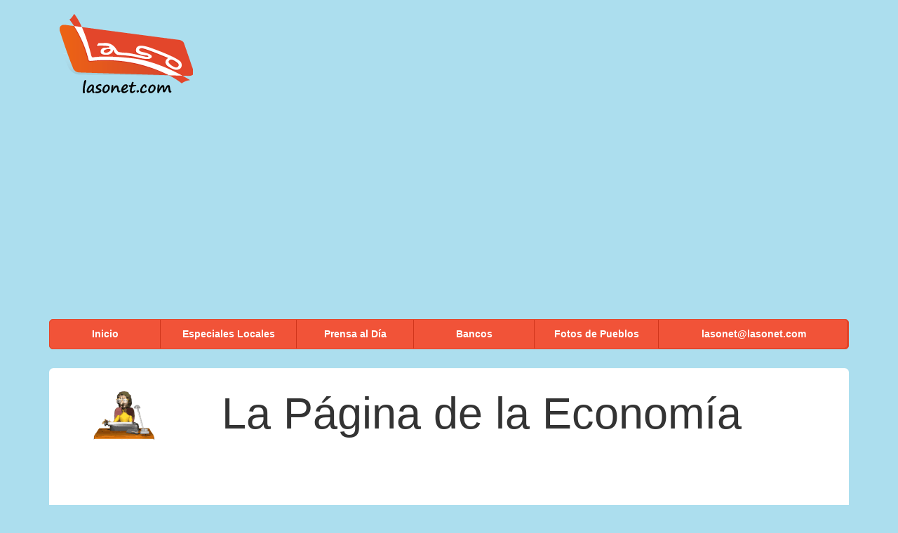

--- FILE ---
content_type: text/html; charset=UTF-8
request_url: https://lasonet.com/economia.php
body_size: 5251
content:
<!DOCTYPE html>
<html lang=es>
<head>
<meta charset=utf-8>
<meta name=viewport content="width=device-width, initial-scale=1.0, maximum-scale=1.0, user-scalable=0"/>

<!--
<script type="text/javascript">
var _iub = _iub || [];
_iub.csConfiguration = {"askConsentAtCookiePolicyUpdate":true,"enableFadp":true,"enableLgpd":true,"enableTcf":true,"enableUspr":true,"fadpApplies":true,"floatingPreferencesButtonDisplay":"bottom-right","googleAdditionalConsentMode":true,"lang":"es","perPurposeConsent":true,"siteId":3268108,"tcfPurposes":{"2":"consent_only","3":"consent_only","4":"consent_only","5":"consent_only","6":"consent_only","7":"consent_only","8":"consent_only","9":"consent_only","10":"consent_only"},"usprApplies":true,"whitelabel":false,"cookiePolicyId":23615103, "banner":{ "acceptButtonDisplay":true,"closeButtonDisplay":false,"customizeButtonDisplay":true,"explicitWithdrawal":true,"listPurposes":true,"position":"float-top-center","rejectButtonDisplay":true }};
</script>
<script type="text/javascript" src="https://cs.iubenda.com/autoblocking/3268108.js"></script>
<script type="text/javascript" src="//cdn.iubenda.com/cs/tcf/stub-v2.js"></script>
<script type="text/javascript" src="//cdn.iubenda.com/cs/tcf/safe-tcf-v2.js"></script>
<script type="text/javascript" src="//cdn.iubenda.com/cs/gpp/stub.js"></script>
<script type="text/javascript" src="//cdn.iubenda.com/cs/iubenda_cs.js" charset="UTF-8" async></script>
-->

<link href=favicon.ico rel="shortcut icon" type="image/vnd.microsoft.icon"/>
<link rel=stylesheet href="css/bootstrap.min.css">
<link rel=stylesheet href="css/styles.css">
<!--[if lt IE 9]><script src="https://oss.maxcdn.com/html5shiv/3.7.2/html5shiv.min.js"></script><script src="https://oss.maxcdn.com/respond/1.4.2/respond.min.js"></script><![endif]-->

<script async src="https://pagead2.googlesyndication.com/pagead/js/adsbygoogle.js?client=ca-pub-5969909293382882"
     crossorigin="anonymous"></script><meta name="description" content="Enlaces a páginas de la economía, cámaras de comercio, grandes empresas de España, ferias de muestras y mucho más.">
<title>La Página de la Economía | LASONET</title>
<style>body{background:#ACDEEE}.jumbotron{background:#fff}</style>
</head>
<body>
<div class=container>
<div class=masthead>
<div class=header>
<div class="col-lg-3 logo"><a rel=home href="https://www.lasonet.com/"><img src="img/logo.png" alt="LASONET - Directorio de enlaces" width=190 height=115></a></div>
<div class="col-lg-9 adsbox">
</div>
</div>
<div class=row></div>
<nav class="navbar nav-justified">
<div class=navbar-header>
<button aria-controls=navbar aria-expanded=false data-target="#navbar" data-toggle=collapse class="navbar-toggle collapsed" type=button> <span class=sr-only>Navigation</span> <span class=icon-bar></span> <span class=icon-bar></span> <span class=icon-bar></span> </button>
</div>
<div class="navbar-collapse collapse" id=navbar aria-expanded=false style="height:1px">
<ul class="nav nav-justified">
<li><a title="Directorio de enlaces..." href="https://www.lasonet.com/">Inicio</a></li>
<li><a title="Fotos de Pueblos y Ciudades: Alava-Araba, Navarra-Nafarroa, Vizcaya-Bizkaia, Gipuzkoa-Guipúzcoa..." href="especiales_locales.php">Especiales Locales</a></li>
<li><a title="Noticias de actualidad el en mundo..." class="sidemenu_main" href="prensa.php">Prensa al Día</a></li>
<li><a title="Bancos e instituciones financieras, casas de cambio, creditos, tarjetas, servicios financieros..." href="bancos.php">Bancos</a></li>
<li><a title="Nuevos enlaces y categorías temáticas organizadas alfabeticamente..." href="fotospueblos.php">Fotos de Pueblos</a></li>
<li> 
<script type="text/javascript">emailE=('lasonet@' + 'lasonet.com')
document.write('<a href="mailto:' + emailE + '">' + emailE + '</a>')</script>
<NOSCRIPT>
<em>Email protegido por javascript.<BR>
Por favor, active javascript para contactarnos.</em>
</NOSCRIPT>
</li>
</ul>
</div>
</nav>
</div><div class="jumbotron">
<h1><img class="pull-left" width="93" height="74" alt="Economía" src="mecanog.gif"> La Página de la Economía</h1>
<div class="adsbox">
<script async src="//pagead2.googlesyndication.com/pagead/js/adsbygoogle.js"></script>
<ins class="adsbygoogle"
style="display:block"
data-ad-client="ca-pub-5969909293382882"
data-ad-slot="5548312571"
data-ad-format="auto"></ins>
<script>(adsbygoogle = window.adsbygoogle || []).push({});</script></div>
</div>
<ol class="breadcrumb">
<li><a rel="home" href="http://www.lasonet.com/">Inicio</a></li>
<li class="active">Economía</li>
</ol>
<div class="row"></div>
<div class="bgcolor principal">
<div class="col-lg-4 col-md-4">
<h2>Cámaras de Comercio</h2>
<p><a rel="nofollow" href="http://www.camaradealava.com" target="_blank">Cámara de Álava</a><br>
<a rel="nofollow" href="http://www.camaralicante.com/" target="_blank">Cámara de Alicante</a><br>
<a rel="nofollow" href="http://www.camaradealmeria.es/" target="_blank">Cámara de Almería</a><br>
<a rel="nofollow" href="http://www.camaradeavila.com/" target="_blank">Cámara de Ávila</a><br>
<a rel="nofollow" href="http://www.camarabadajoz.com/" target="_blank">Cámara de Badajoz</a><br>
<a rel="nofollow" href="http://www.cambrabcn.org" target="_blank">Cámara de Barcelona</a><br>
<a rel="nofollow" href="http://camarabilbao.com" target="_blank">Cámara de Bilbao</a><br>
<a rel="nofollow" href="http://www.camaraburgos.com" target="_blank">Cámara de Burgos</a><br>
<a rel="nofollow" href="http://www.camaracaceres.es" target="_blank">Cámara de Cáceres</a><br>
<a rel="nofollow" href="http://www.camaracadiz.com/" target="_blank">Cámara de Cádiz</a><br>
<a rel="nofollow" href="http://www.camaracantabria.com/" target="_blank">Cámara de Cantabria</a><br>
<a rel="nofollow" href="http://www.cocin-cartagena.es/" target="_blank">Cámara de Cartagena</a><br>
      <a rel="nofollow" href="http://www.camaracs.es/" target="_blank">Cámara 
      de Castellón</a><br>
<a rel="nofollow" href="http://www.camaracr.org/" target="_blank">Cámara de Ciudad Real</a><br>
<a rel="nofollow" href="http://www.camaracordoba.com/" target="_blank">Cámara de Córdoba</a><br>
<a rel="nofollow" href="http://www.camaracuenca.org/" target="_blank">Cámara de Cuenca</a><br>
<a rel="nofollow" href="http://www.camarafuerteventura.org/" target="_blank">Cámara de Fuerteventura</a><br>
<a rel="nofollow" href="http://www.camaragipuzkoa.com" target="_blank">Cámara de Guipúzcoa</a><br>
<a rel="nofollow" href="http://www.camaragijon.es" target="_blank">Cámara de Gijón</a><br>
<a rel="nofollow" href="http://www.camaragranada.org" target="_blank">Cámara de Granada</a><br>
<a rel="nofollow" href="http://www.camaraguadalajara.org/" target="_blank">Cámara de Guadalajara</a><br>
<a rel="nofollow" href="http://www.camarahuelva.com/" target="_blank">Cámara de Huelva</a><br>
<a rel="nofollow" href="http://www.camarahuesca.com/" target="_blank">Cámara de Huesca</a><br>
      <a rel="nofollow" href="http://www.camaraibizayformentera.com" target="_blank">Cámara 
      de Ibiza y Formentera</a><br>
<a rel="nofollow" href="http://www.camaracoruna.com/" target="_blank">Cámara de La Coruña</a><br>
<a rel="nofollow" href="http://www.camaralanzarote.org/" target="_blank">Cámara de Lanzarote</a><br>
<a rel="nofollow" href="http://www.camararioja.com/" target="_blank">Cámara de La Rioja</a><br>
<a rel="nofollow" href="http://www.camaraleon.com/" target="_blank">Cámara de León</a><br>
<a rel="nofollow" href="http://www.camaralugo.com/" target="_blank">Cámara de Lugo</a><br>
<a rel="nofollow" href="http://www.camaramadrid.es/" target="_blank">Cámara de Madrid</a><br>
<a rel="nofollow" href="http://www.camaramalaga.com/" target="_blank">Cámara de Málaga</a><br>
      <a rel="nofollow" href="http://www.cambramallorca.com/" target="_blank">Cámara 
      de Mallorca</a><br>
<a rel="nofollow" href="http://www.camaramenorca.com/" target="_blank">Cámara de Menorca</a><br>
<a rel="nofollow" href="http://www.cocin-murcia.es/" target="_blank">Cámara de Murcia</a><br>
<a rel="nofollow" href="http://www.camaranavarra.com/" target="_blank">Cámara de Navarra</a><br>
<a rel="nofollow" href="http://www.camaraourense.com/" target="_blank">Cámara de Ourense</a><br>
<a rel="nofollow" href="http://www.camara-ovi.es/" target="_blank">Cámara de Oviedo</a><br>
<a rel="nofollow" href="http://www.cocipa.es/" target="_blank">Cámara de Palencia</a><br>
<a rel="nofollow" href="http://www.camarapontevedra.com/" target="_blank">Cámara de Pontevedra</a><br>
<a rel="nofollow" href="http://www.camarasalamanca.com" target="_blank">Cámara de Salamanca</a><br>
<a rel="nofollow" href="http://www.camaracompostela.com/" target="_blank">Cámara de Santiago de Compostela</a><br>
<a rel="nofollow" href="http://www.camarasoria.com/" target="_blank">Cámara de Soria</a><br>
<a rel="nofollow" href="http://www.camaratenerife.com/" target="_blank">Cámara de Tenerife</a><br>
<a rel="nofollow" href="http://www.camarateruel.com/" target="_blank">Cámara de Teruel</a><br>
<a rel="nofollow" href="http://www.camaratoledo.com/" target="_blank">Cámara de Toledo</a><br>
<a rel="nofollow" href="http://www.camaravalencia.com/" target="_blank">Cámara de Valencia</a><br>
<a rel="nofollow" href="http://www.camaravalladolid.com/" target="_blank">Cámara de Valladolid</a><br>
<a rel="nofollow" href="http://www.camarazamora.com/" target="_blank">Cámara de Zamora</a><br>
<a rel="nofollow" href="http://www.camarazaragoza.com/" target="_blank">Cámara Zaragoza</a></p>
<p>&nbsp;</p>
</div>
<div class="col-lg-4 col-md-4">
<h2>Grandes Empresas-España</h2>
<p><a rel="nofollow" href="http://www.bbva.es" target="_blank">BBVA</a><br>
<a rel="nofollow" href="http://www.bodegasolarra.es/" target="_blank">Bodegas Olarra</a><br>
<a rel="nofollow" href="http://www.campofrio.es/" target="_blank">Campofrío</a><br>
<a rel="nofollow" href="http://www.cepsa.es/" target="_blank">Cepsa</a><br>
<a rel="nofollow" href="http://www.dragados.es/" target="_blank">Dragados</a><br>
<a rel="nofollow" href="http://www.elcorteingles.es/" target="_blank">El Corte Inglés</a><br>
<a rel="nofollow" href="http://www.ferrovial.es/" target="_blank">Ferrovial</a><br>
<a rel="nofollow" href="http://www.fcc.es" target="_blank">Fomento de Cons. y Contratas</a><br>
<a rel="nofollow" href="http://www.freixenet.es/" target="_blank">Freixenet</a><br>
<a rel="nofollow" href="http://www.gasnatural.com/" target="_blank">Gas Natural</a><br>
<a rel="nofollow" href="http://www.iberdrola.es" target="_blank">Iberdrola</a><br>
<a rel="nofollow" href="http://www.iberia.com/" target="_blank">Iberia</a><br>
<a rel="nofollow" href="http://www.mapfre.es" target="_blank">Mapfre</a><br>
<a rel="nofollow" href="http://www.repsol.com" target="_blank">Repsol</a><img src="nev5t.gif" alt="nuevo" height="9" width="32"><br>
<a rel="nofollow" href="http://www.seat.com" target="_blank">Seat</a><br>
<a rel="nofollow" href="http://www.teka.net" target="_blank">Teka</a><br>
<a rel="nofollow" href="http://www.telefonica.es/" target="_blank">Telefónica</a><br>
<a rel="nofollow" href="http://www.telepizza.es" target="_blank">Tele Pizza</a></p>
<h2>Grandes Empresas-Mundo</h2>
<p><a rel="nofollow" href="http://www.bayer.es" target="_blank">Bayer</a><br>
<a rel="nofollow" href="http://www.bosch.com/" target="_blank">Bosch</a><br>
<a rel="nofollow" href="http://www.bridgestone-firestone.com/" target="_blank">Brigdestone-Firestone</a><br>
<a rel="nofollow" href="http://www.bp.com" target="_blank">British Petroleum</a><br>
<a rel="nofollow" href="http://www.canon.com" target="_blank">Canon</a><br>
<a rel="nofollow" href="http://www.carlsberg.com/" target="_blank">Carlsberg</a><br>
<a rel="nofollow" href="http://www.cocacola.es/" target="_blank">Coca Cola</a><br>
      <a rel="nofollow" href="http://www.colgate.com/" target="_blank">Colgate-Palmolive</a><br>
<a rel="nofollow" href="http://www.fujitsu.es/" target="_blank">Fujitsu</a><br>
<a rel="nofollow" href="http://www.ford.es/" target="_blank">Ford</a><br>
<a rel="nofollow" href="http://www.ge.com/" target="_blank">General Electric</a><br>
<a rel="nofollow" href="http://www.gm.com/" target="_blank">General Motors</a><br>
<a rel="nofollow" href="http://www.henkel.com" target="_blank">Henkel</a><br>
<a rel="nofollow" href="http://www.danone.com/" target="_blank">Danone</a><br>
<a rel="nofollow" href="http://www.ericsson.es/" target="_blank">Ericsson</a><br>
<a rel="nofollow" href="http://www.ibm.com/es/" target="_blank">IBM</a><br>
      <a rel="nofollow" href="http://www.michelin.es" target="_blank">Michelin</a><br>
<a rel="nofollow" href="http://www.mobil.com/" target="_blank">Mobil</a><br>
<a rel="nofollow" href="http://www.nestle.com" target="_blank">Nestlé</a><br>
<a rel="nofollow" href="http://www.pepsi.com" target="_blank">Pepsi-Cola</a><br>
<a rel="nofollow" href="http://www.philips.com" target="_blank">Philips</a><br>
<a rel="nofollow" href="http://www.renault.es" target="_blank">Renault</a><br>
<a rel="nofollow" href="http://www.samsung.es" target="_blank">Samsung</a><br>
<a rel="nofollow" href="http://www.sanyo.es/" target="_blank">Sanyo</a><br>
<a rel="nofollow" href="http://www.siemens.es/" target="_blank">Siemens</a><br>
<a rel="nofollow" href="http://www.sony.es" target="_blank">Sony</a><br>
<a rel="nofollow" href="http://www.toshiba.es/" target="_blank">Toshiba</a><br>
<a rel="nofollow" href="http://www.volkswagen.com/" target="_blank">Volkswagen</a></p>
</div>
<div class="col-lg-4 col-md-4">
<h2>Organismos e Instituciones</h2>
<p><a rel="nofollow" href="http://www.aeat.es" target="_blank">Agencia Tributaria</a><br>
<a rel="nofollow" href="http://www.cecu.es/" target="_blank">Cecu-Consumidores y Usuarios</a><br>
<a rel="nofollow" href="http://www.cef.es" target="_blank">Centro de Estudios Financieros</a><br>
      <a rel="nofollow" href="http://www.cerem.es" target="_blank">Cerem - Escuela 
      Int. de Negocios</a><br>
<a rel="nofollow" href="http://www.esic.es" target="_blank">Escuela Superior de Gestión Comercial</a><br>
<a rel="nofollow" href="http://www.eve.es" target="_blank">Eve-Ente Vasco de la Energía</a><br>
<a rel="nofollow" href="http://www.imf.org/" target="_blank">Fondo Monetario Internacional</a></p>
<h2>Recintos Feriales de Muestras</h2>
<p><a rel="nofollow" href="http://www.bilbaoexhibitioncentre.com" target="_blank">Bilbao Exhibition Centre</a><br>
<a rel="nofollow" href="http://www.firabcn.es" target="_blank">Feria de Barcelona</a><br>
<a rel="nofollow" href="http://www.feriavalencia.com/" target="_blank">Feria de Valencia</a><br>
<a rel="nofollow" href="http://www.feriazaragoza.es/" target="_blank">Feria de Zaragoza</a></p>
<h2>Otras Páginas Relacionadas</h2>
    <p><a rel="nofollow" href="http://www.actualidad-economica.com/" target="_blank">Actualidad 
      Económica-Revista</a><br>
      <a rel="nofollow" href="http://www.bodegasyvinos.info" target="_blank">Bodegas</a><br>
      <a rel="nofollow" href="http://www.camerdata.es" target="_blank">Camerdata</a><br>
      <a rel="nofollow" href="http://www.5dias.com/" target="_blank">Cinco Días</a><br>
      <a rel="nofollow" href="http://www.xe.com/ucc/es/" target="_blank">Convertidor 
      de Monedas</a><br>
      <a rel="nofollow" href="http://www.crecenegocios.com" target="_blank">Crece 
      Negocios</a><br>
      <a rel="nofollow" href="http://www.eltallercm.com" target="_blank">El Taller</a><br>
      <a rel="nofollow" href="http://www.estrategia.net/" target="_blank">Estrategia 
      Empresarial</a><br>
      <a rel="nofollow" href="http://www.mercomundo.com" target="_blank">Guía 
      de Empresas del mercosur</a><br>
      <a rel="nofollow" href="http://www.infoeconomistas.com/" target="_blank">Infoeconomistas</a><br>
      <a rel="nofollow" href="http://www.negocios.com/" target="_blank">La Gaceta 
      de los Negocios</a><br>
      <a rel="nofollow" href="http://www.foroeuropeo.com" target="_blank">Master 
      en informatica</a><br>
      <a rel="nofollow" href="http://www.mujeresdeempresa.com" target="_blank">Mujeres 
      de Empresa</a><br>
      <a rel="nofollow" href="http://public.wsj.com/" target="_blank">Wall Street 
      Journal</a><br>
      <a rel="nofollow" href="http://www.segurosdeceso.com" target="_blank">Seguros 
      de Deceso</a></p>
   
</div>
</div>
<div class="row"></div>
<div class="bgcolor relacionados">
<h3>Ver También</h3>
<hr>
<div class="col-lg-8 col-md-8 col-sm-8 text-center ads">
<p></p>
<script async src="//pagead2.googlesyndication.com/pagead/js/adsbygoogle.js"></script>
<ins class="adsbygoogle"
style="display:block"
data-ad-client="ca-pub-5969909293382882"
data-ad-slot="5548312571"
data-ad-format="auto"></ins>
<script>(adsbygoogle = window.adsbygoogle || []).push({});</script><p></p>
<a class="btn btn-default btn-block" target="_blank" href="http://www.infolaso.com/miembros-comunidad-europea.html">
<h4>¿Cuales son los países miembros de la Comunidad Europea?</h4>
<p>Descúbrelo en INFOLASO</p>
</a>
<p>&nbsp;</p>
</div>
<div class="col-lg-4 col-md-4 col-sm-4">
<div class="list-group"><a class="list-group-item" href="estadisticas.html">STADÍSTICAS</a>
<a class="list-group-item" href="compraventa.html">COMPRA-VENTA</a>
<a class="list-group-item" href="ganardinero.html">GANAR DINERO</a>
<a class="list-group-item" href="geografia.html">GEOGRAFÍA-PAÍSES</a>
<a class="list-group-item" href="grandesalmacenes.htm">GRANDES ALMACENES</a>
<a class="list-group-item" href="inmobiliarias.html">INMOBILIARIA</a>
<a class="list-group-item" href="labolsa.html">LA BOLSA</a>
<a class="list-group-item" href="organismos.html">ORGANISMOS-INSTITUCIONES</a>
<a class="list-group-item" href="tiendas.html">TIENDAS VIRTUALES</a></div>
</div>
</div>
<div class=row></div>
<div class="bgcolor utilidades">
<h3>Utilidades</h3>
<hr>
<div class="col-lg-9 col-md-9 col-sm-8 text-center"><a href="https://www.infolaso.com/poblacion-por-municipios.html" target=_blank class="btn btn-default">
<h4>¿Qué población tiene el municipio de Cintruénigo, Navarra?</h4>
<p>Consúltelo en INFOLASO</p>
</a></div>
<div class="col-lg-3 col-md-3 col-sm-4">
<p><a rel=nofollow class="btn btn-default btn-block" href="http://www.xe.com/ucc/es/" target=_blank>Convertidor de divisas</a></p>
<p><a class="btn btn-default btn-block" href="concursos.php" target="_top" title="Concursos Subastas y Juegos de Azar...">Loterías y sorteos</a></p>
<p><a rel=nofollow class="btn btn-default btn-block" href="http://www.canalmeteo.com/" target=_blank>El Tiempo</a></p>
</div>
</div>
<div class=row></div>
<div class="footer policies text-center">
<p>Copyright &copy; 2002/2026 
<strong>LasoNet</strong> - Todos los derechos reservados</p>
<p><a rel=nofollow href="proteccion-de-datos.php">Protección de Datos</a> <a rel=nofollow href="politica-de-cookies.php">Política de cookies</a></p>
</div>
</div>
<!-- jQuery (necessary for Bootstrap's JavaScript plugins) -->
    <script src="https://code.jquery.com/jquery-1.12.4.min.js" integrity="sha384-nvAa0+6Qg9clwYCGGPpDQLVpLNn0fRaROjHqs13t4Ggj3Ez50XnGQqc/r8MhnRDZ" crossorigin="anonymous"></script>
    <!-- Include all compiled plugins (below), or include individual files as needed -->
    <script src="https://cdn.jsdelivr.net/npm/bootstrap@3.4.1/dist/js/bootstrap.min.js" integrity="sha384-aJ21OjlMXNL5UyIl/XNwTMqvzeRMZH2w8c5cRVpzpU8Y5bApTppSuUkhZXN0VxHd" crossorigin="anonymous"></script>
    
    <!--
    
<script>window.cookieconsent_options={"message":"Las cookies nos ayudan a ofrecer nuestros servicios, y al utilizar los mismos, usted acepta el uso de cookies.","dismiss":"Entendido","learnMore":"Más información","link":"https://www.lasonet.com/politica-de-cookies.php","theme":"light-bottom"};</script>

<script src="https://cdnjs.cloudflare.com/ajax/libs/cookieconsent2/3.1.1/cookieconsent.min.js"></script>
<script>(function(i,s,o,g,r,a,m){i['GoogleAnalyticsObject']=r;i[r]=i[r]||function(){(i[r].q=i[r].q||[]).push(arguments)},i[r].l=1*new Date();a=s.createElement(o),m=s.getElementsByTagName(o)[0];a.async=1;a.src=g;m.parentNode.insertBefore(a,m)})(window,document,'script','//www.google-analytics.com/analytics.js','ga');ga('create','UA-53712445-1','auto');ga('send','pageview');</script>
-->

</body>
</html>

--- FILE ---
content_type: text/html; charset=utf-8
request_url: https://www.google.com/recaptcha/api2/aframe
body_size: 258
content:
<!DOCTYPE HTML><html><head><meta http-equiv="content-type" content="text/html; charset=UTF-8"></head><body><script nonce="zi5VxyYFgMcmexx87Jma3Q">/** Anti-fraud and anti-abuse applications only. See google.com/recaptcha */ try{var clients={'sodar':'https://pagead2.googlesyndication.com/pagead/sodar?'};window.addEventListener("message",function(a){try{if(a.source===window.parent){var b=JSON.parse(a.data);var c=clients[b['id']];if(c){var d=document.createElement('img');d.src=c+b['params']+'&rc='+(localStorage.getItem("rc::a")?sessionStorage.getItem("rc::b"):"");window.document.body.appendChild(d);sessionStorage.setItem("rc::e",parseInt(sessionStorage.getItem("rc::e")||0)+1);localStorage.setItem("rc::h",'1768970931682');}}}catch(b){}});window.parent.postMessage("_grecaptcha_ready", "*");}catch(b){}</script></body></html>

--- FILE ---
content_type: text/css
request_url: https://lasonet.com/css/styles.css
body_size: 1066
content:
body{padding-top:20px}.masthead{margin-bottom:20px}.header{float:left;margin-bottom:20px;width:100%}.header .adsbox{margin-top:15px;text-align:right;padding:0}.navbar-collapse.collapse{padding:0}.navbar.nav-justified{background:0;border:0}.jumbotron{margin-bottom:0;border-radius:6px 6px 0 0!important;padding:10px}.jumbotron iframe{width:100%}a:visited{color:#2a6496}.breadcrumb{margin-bottom:0;border-radius:0 0 6px 6px}.bgcolor{background-color:#f5f5f5;border-radius:8px;display:block;float:left;margin:15px 0 0;padding:0 15px;width:100%}.bgcolor.panel-information{padding:15px 0}.principal h2{font-size:18px}.well{background:#fff;box-shadow:none;border:0}hr{border-color:#fff}.img-responsive{width:100%}.bgcolor.utilidades{padding-bottom:20px}.footer{padding-top:40px;padding-bottom:40px;margin-top:40px;border-top:1px solid rgba(255,255,255,0.3)}.jumbotron{text-align:center;background-color:transparent}.jumbotron .btn{padding:14px 24px;font-size:21px}.nav-justified{background-color:#e4462b;border:1px solid #e4462b;border-radius:5px}.nav-justified>li>a{padding-top:15px;padding-bottom:15px;margin-bottom:0;font-weight:bold;color:#fff;text-align:center;background-color:#f15338;border-bottom:1px solid #f15338}.nav-justified>.active>a,.nav-justified>.active>a:hover,.nav-justified>.active>a:focus{background-color:#f15338;background-image:none;-webkit-box-shadow:inset 0 3px 7px rgba(0,0,0,.15);box-shadow:inset 0 3px 7px rgba(0,0,0,.15)}.nav-justified>li:first-child>a{border-radius:5px 0 0 5px}.nav-justified>li:last-child>a{border-bottom:0;border-radius:0 5px 5px 0}.nav>li>a:hover,.nav>li>a:focus{background-color:#e4462b}.publicidades .box{background-color:rgba(0,0,0,0.05);height:170px;margin:1%;padding:1%;text-align:center}.publicidades .box>a,.publicidades .box img{width:100%}.fiestas{background:#bfd255;background:-moz-linear-gradient(left,rgba(191,210,85,1) 0,rgba(142,185,42,1) 23%,rgba(114,170,0,1) 51%,rgba(158,203,45,1) 100%);background:-webkit-linear-gradient(left,rgba(191,210,85,1) 0,rgba(142,185,42,1) 23%,rgba(114,170,0,1) 51%,rgba(158,203,45,1) 100%);background:linear-gradient(to right,rgba(191,210,85,1) 0,rgba(142,185,42,1) 23%,rgba(114,170,0,1) 51%,rgba(158,203,45,1) 100%);filter:progid:DXImageTransform.Microsoft.gradient(startColorstr='#bfd255',endColorstr='#9ecb2d',GradientType=1);border-radius:0 0 20px 20px;color:white;font-family:comic sans ms;font-size:18px;font-style:italic;margin:-30px 0 0;padding:10px 0;position:relative;text-align:center;z-index:-1;box-shadow:0 0 20px #40a513 inset}.publicidades .col-lg-3{width:23%}.list-group-item{padding:3px 10px}a.btn.btn-block.btn-success:visited{color:#fff}.btn-block{white-space:normal}.policies a{background:rgba(0,0,0,0.6);border:1px solid rgba(0,0,0,0.3);border-radius:3px;color:#fff;padding:2px 10px}.policies a:hover{background:rgba(255,255,255,0.6);border:1px solid rgba(255,255,255,0.3);color:#000;text-decoration:none}.column3 h2{margin-top:0}.column3{padding-bottom:20px;padding-top:20px;-webkit-column-count:3;-moz-column-count:3;column-count:3}@media(min-width:768px) and (max-width:979px){.logo{text-align:center}.publicidades img{width:100%}.nav-justified{max-height:52px}.nav-justified>li>a{border-right:1px solid #d0351b;border-left:1px solid #f15338}.nav-justified>li>a{font-size:12px;padding-left:3px;padding-right:3px}.nav-justified>li:first-child>a{border-left:0;border-radius:5px 0 0 5px}.nav-justified>li:last-child>a{border-right:0;border-radius:0 5px 5px 0}.publicidades .box{height:110px}.utilidades .btn-default{white-space:normal;width:100%}}@media screen and (min-width:768px){.masthead,.marketing,.footer{padding-right:0;padding-left:0}.nav-justified>li>a{border-right:1px solid #d0351b;border-left:1px solid #f15338}.nav>li>a{padding:10px 2px}}@media(max-width:767px){.navbar.nav-justified{background-color:#f15338}.navbar-toggle{background-color:white;border-color:white;display:block;float:none;margin-left:auto;margin-right:auto}.icon-bar{background-color:#f15338;border:1px solid #f15338}.navbar-collapse{padding:0}.adsbox{overflow:hidden;text-align:center}.logo{text-align:center}.utilidades .btn{margin-bottom:15px;white-space:normal;width:100%}.publicidades .box{width:48%;height:auto}.publicidades .box img{width:100%}.column3{-webkit-column-count:1;-moz-column-count:1;column-count:1}}@media(max-width:480px){.principal a{line-height:2em}.list-group-item{line-height:2em}.publicidades .box{width:98%!important}.publicidades .box img{width:100%}.enlaces{text-align:center}.ads{margin:0;overflow:hidden;padding:0}.policies a{display:block;margin:5px 0;white-space:nowrap}}